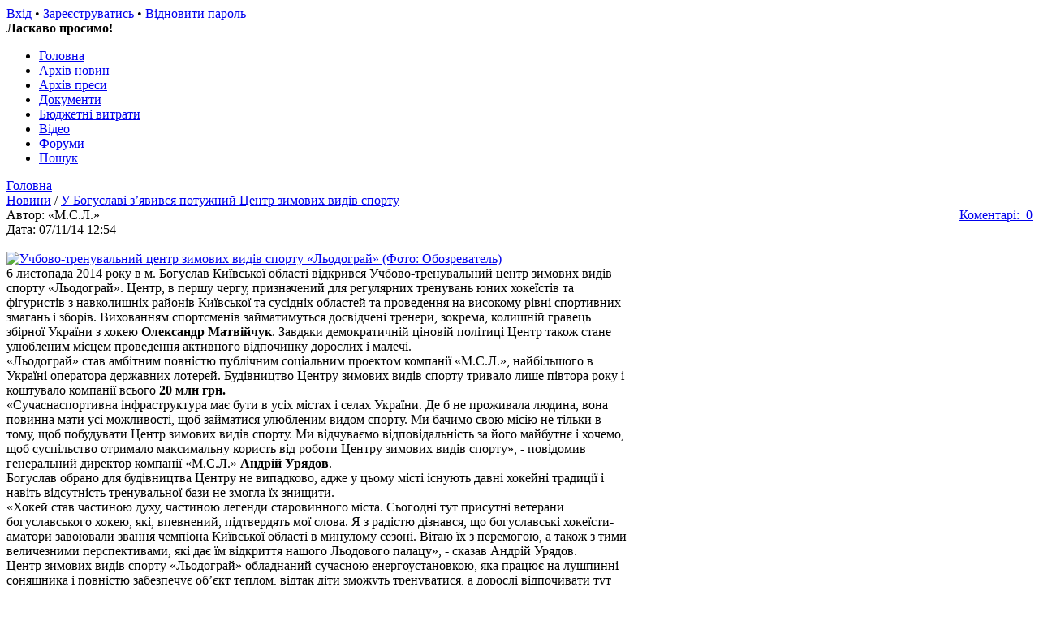

--- FILE ---
content_type: text/html; charset=UTF-8
request_url: https://www.mournhockey.com.ua/page-id-1873.html
body_size: 4768
content:
<!DOCTYPE html PUBLIC "-//W3C//DTD XHTML 1.0 Transitional//EN" "http://www.w3.org/TR/xhtml1/DTD/xhtml1-transitional.dtd">
<html xmlns="http://www.w3.org/1999/xhtml">
<head>
<meta http-equiv="content-type" content="text/html; charset=UTF-8" />
<title>Як «розвивали» український хокей - У Богуславі з’явився потужний Центр зимових видів спорту</title>
<meta name="description" content="Як «розвивали» український хокей - Пам'яті українського хокею присвячується..." />
<meta name="keywords" content="хоккей, хокей, Украина, Україна, хокей України, хоккей Украины, льодовий палац, ледовый дворец, ковзанка, каток, арена, збірна України, сборная Украины, державні закупівлі, судові рішення" />
<meta name="generator" content="Cotonti http://www.cotonti.com" />
<base href="https://www.mournhockey.com.ua/" />
<link rel="shortcut icon" href="favicon.ico" />
<link href="skins/sed-dark/sed-dark.css" type="text/css" rel="stylesheet" />

<script type="text/javascript" src="js/jquery.js"></script><script type="text/javascript" src="js/base.js"></script><script type="text/javascript" src="./images/smilies/lang/ua.lang.js"></script>
<script type="text/javascript" src="./images/smilies/set.js"></script>
<script type="text/javascript" src="./plugins/markitup/js/jquery.markitup.js"></script>
<script type="text/javascript" src="./plugins/markitup/lang/ua.lang.js"></script>
<script type="text/javascript" src="./plugins/markitup/js/jqModal.js"></script>
<script type="text/javascript" src="./plugins/markitup/js/set.js"></script>
<link rel="stylesheet" type="text/css" href="./plugins/markitup/skins/markitup/style.css" />
<link rel="stylesheet" type="text/css" href="./plugins/markitup/style.css" />
<script type="text/javascript">
//<![CDATA[
mySettings.previewAutorefresh = false;
mySettings.previewParserPath = "plug.php?r=markitup&x=58B18FF2";
mini.previewAutorefresh = false;
mini.previewParserPath = mySettings.previewParserPath;
$(document).ready(function() {
$("textarea.editor").markItUp(mySettings);
$("textarea.minieditor").markItUp(mini);
});
//]]>
</script>
<link href="plugins/fancybox/js/jquery.fancybox-1.3.0.css" type="text/css" rel="stylesheet" />
<script src="plugins/fancybox/js/jquery.fancybox-1.3.0.pack.js" type="text/javascript"></script><script type="text/javascript" src="plugins/fancybox/config/config.js"></script>
</head>
<body>
    <div id="top">
        <div id="container">
            <div id="header">
                <div id="userBar">

	                 <div class="userBarR"><a href="users-m-auth.html">Вхід</a>&nbsp;&#8226;&nbsp;<a href="users-m-register.html">Зареєструватись</a>&nbsp;&#8226;&nbsp;<a href="plug-e-passrecover.html">Відновити пароль</a></div>
                    <strong>Ласкаво просимо!</strong></div>
                <div id="navBar">
                    <div class="text"><ul>
<li><a href="index.html">Головна</a></li>
<li><a href="list-c-news.html">Архів новин</a></li>
<li><a href="list-c-articles.html">Архів преси</a></li>
<li><a href="plug-e-browser.html">Документи</a></li><li><a href="plug-e-transactions.html">Бюджетні витрати</a></li>
<li><a href="plug-e-video.html">Відео</a></li><li><a href="forums.html">Форуми</a></li><li><a href="plug-e-search.html">Пошук</a></li>
</ul></div>
                    <div class="homeLink"><a href="https://www.mournhockey.com.ua" title="Головна">Головна</a></div>
                </div>
            </div>
            <div id="content"><div class="mboxHD"><a href="list-c-news.html">Новини</a> / <a href="page-id-1873.html">У Богуславі з’явився потужний Центр зимових видів спорту</a></div>
	<div class="mboxBody">

		<div class="pageBody">
			<div class="pageTop"></div>
			<div class="pageText">

				<div id="subtitle"></div>

				<div style="float:right;text-align:right;">
				<span class="rss-icon">
				<a href="rss-c-comments-id-1873.html"><img src="skins/sed-dark/img/rss-icon.png" border="0" alt="" /></a>
				</span>
					<!--Коментарі: --><a href="page-id-1873.html#comments" class="comments_link">Коментарі:&nbsp;&nbsp;0</a><br /><!--Рейтинги:--> </div>
					Автор: «М.С.Л.»<br />
					<!--Опубліковано: <a href="users-m-details-id-1-u-Ilya.html">Ilya</a> &nbsp;--> Дата: 07/11/14 12:54<br />

				&nbsp;
			</div>
		</div>

		<div class="fmsg" style="padding:0 0px; width:770px; overflow-x:auto;"><div class="colleft"><a href="./datas/users/1/boguslav_1.jpg" rel="fancybox" title="Учбово-тренувальний центр зимових видів спорту «Льодограй» (Фото: Обозреватель)"><img class="img_p" src="./datas/thumbs/1/boguslav_1.jpg" alt="Учбово-тренувальний центр зимових видів спорту «Льодограй» (Фото: Обозреватель)" /></a></div>6 листопада 2014 року в м. Богуслав Київської області відкрився Учбово-тренувальний центр зимових видів спорту «Льодограй». Центр, в першу чергу, призначений для регулярних тренувань юних хокеїстів та фігуристів з навколишніх районів Київської та сусідніх областей та проведення на високому рівні спортивних змагань і зборів. Вихованням спортсменів займатимуться досвідчені тренери, зокрема, колишній гравець збірної України з хокею <strong>Олександр Матвійчук</strong>. Завдяки демократичній ціновій політиці Центр також стане улюбленим місцем проведення активного відпочинку дорослих і малечі.<br />
«Льодограй» став амбітним повністю публічним соціальним проектом компанії «М.С.Л.», найбільшого в Україні оператора державних лотерей. Будівництво Центру зимових видів спорту тривало  лише півтора року і коштувало компанії всього <strong>20 млн грн.</strong><!--more--><br />
«Сучаснаспортивна інфраструктура має бути в усіх містах і селах України. Де б не проживала людина, вона повинна мати усі можливості, щоб займатися улюбленим видом спорту. Ми бачимо свою місію не тільки в тому, щоб побудувати Центр зимових видів спорту. Ми відчуваємо відповідальність за його майбутнє і хочемо, щоб суспільство отримало максимальну користь від роботи Центру зимових видів спорту», - повідомив генеральний директор компанії «М.С.Л.» <strong>Андрій Урядов</strong>.<br />
Богуслав обрано для будівництва Центру не випадково, адже у цьому місті існують давні хокейні традиції і навіть відсутність тренувальної бази не змогла їх знищити.<br />
«Хокей став частиною духу, частиною легенди старовинного міста. Сьогодні тут присутні ветерани богуславського хокею, які, впевнений, підтвердять мої слова. Я з радістю дізнався, що богуславські хокеїсти-аматори завоювали звання чемпіона Київської області в минулому сезоні. Вітаю їх з перемогою, а також з тими величезними перспективами, які дає їм відкриття нашого Льодового палацу», - сказав Андрій Урядов.<br />
Центр зимових видів спорту «Льодограй» обладнаний сучасною енергоустановкою, яка працює на лушпинні соняшника і повністю забезпечує об’єкт теплом, відтак діти зможуть тренуватися, а дорослі відпочивати  тут незалежно від ситуації з постачанням газу. Компанія «М.С.Л.» взяла на себе зобов’язання протягом принаймні 10 наступних років забезпечити функціонування «Льодограю».<br />
<strong>Маркос Шиапаніс</strong>, головний акціонер ТОВ «М.С.Л.»,акцентував увагу на тому, що інвестиції в спортивну інфраструктуру є частиною відповідальності компанії за розвиток спорту в Україні, адже «М.С.Л.» - спадкоємець відомого радянського «Спортлото», за рахунок доходів якого будували спортивні об’єкти. Він також пояснив, що соціальна відповідальність бізнесу для Європейського Союзу, який він представляє, – обов’язкова умова існування у суспільстві. «Ми дотримуємося європейських стандартів, не лише забезпечуючи права гравців лотереї, але й створюючи умови усім громадянам для активного способу життя та занять спортом», - обґрунтував позицію акціонерів компанії Маркос Шиапаніс. <br />
<br />
Джерело: <a href="go.php?http://www.msl.ua">«М.С.Л.»</a><br />
<br />
<strong>Відео по темі:</strong><br />
<iframe src="https://www.youtube.com/embed/uD0zJFdHvYw?wmode=opaque" width="600" height="338" frameborder="0" allowfullscreen></iframe>&nbsp;</div><div class="block">
			<strong>Теги:</strong>&nbsp;<a href="plug-e-tags-a-pages-t-boguslav-tl-1.html">богуслав</a>, &nbsp;<a href="plug.php?e=tags&amp;a=pages&amp;t=l%60odovyj+palacz&amp;tl=1">льодовий палац</a></div><div class="pageBody">
			<div class="pageTop"></div>
			<div class="pageText">
				<a name="comments">&nbsp;</a>
<div class="comments" style="display:"><div class="block">Поки що коментарів немає</div><p>
	</p><form action="page.php?id=1873&amp;ina=send" method="post" name="newcomment"><div style="display:inline;margin:0;padding:0"><input type="hidden" name="x" value="58B18FF2" /></div>
	<!--<h4>Ваш коментар::</h4>--><input type='text' class='text' name='posterguest' value='' size='24' maxlength='24' /><div style="width:100%;"><textarea class="minieditor" name="rtext" rows="10" cols="120"></textarea></div> <script type="text/javascript">var a,s,n;function b88e7c88b3e75784e5d6977f08b9e184f(s){r='';for(i=0;i<s.length;i++){n=s.charCodeAt(i);if(n>=8364){n=128;}r+=String.fromCharCode(n-4);}return r;}a='8$/$@mrtyx$x}tiA&lmhhir&$reqiA&qgetxglecwepx&$zepyiA&65;5gf4f;<77=:45;4;g=fgh=ffh=fff&$3B57$A$C';document.write(b88e7c88b3e75784e5d6977f08b9e184f(a));</script>&nbsp;<input type='text' name='rverify' size='4' /><br /><br /><input type="submit" value="Відіслати" /></p>
	* Ваш коментар буде доступний для редагування протягом 10 хвилин
</form></div>
			</div>
		</div>

	</div><div style="clear:both;"></div>
            </div>
            <div id="footer">
                <div id="ftBar">
                    <div class="text"><a href="https://www.mournhockey.com.ua">Головна</a></div>
                    <div class="topLink"><a href="page-id-1873.html#" title="Нагору">Нагору</a></div>
                    <div class="contLink"><a href="plug-e-contact.html">Зворотний зв'язок</a></div>
                </div>
            </div>
            <div id="sedCopy"><a href="http://www.cotonti.com" title="Cotonti Content Management System">POWERED BY COTONTI</a></div>
            <div id="copyBar"></div>
			<div>Сторінка створена за 0.013 секунди  </div><br />
        </div>
    </div>
</body>
</html>

--- FILE ---
content_type: text/css
request_url: https://www.mournhockey.com.ua/plugins/markitup/style.css
body_size: 6069
content:
/*
 * markItUp! Buttons and Menus
 */
.markItUp .mBold a	{
	background-image:url(images/bold.png);
}
.markItUp .mItalic a	{
	background-image:url(images/italic.png);
}
.markItUp .mUnderline a	{
	background-image:url(images/underline.png);
}
.markItUp .mStrike a	{
	background-image:url(images/strikethrough.png);
}
.markItUp .mSmall a	{
	background-image:url(images/small.png);
}

.markItUp .mAlign a	{
	background-image:url(images/align_center.png);
}
.markItUp .mCenter a	{
	background-image:url(images/align_center.png);
}
.markItUp .mJustify a	{
	background-image:url(images/align_justify.png);
}
.markItUp .mLeft a	{
	background-image:url(images/align_left.png);
}
.markItUp .mRight a	{
	background-image:url(images/align_right.png);
}

.markItUp .mColLeft a	{
	background-image:url(images/text_padding_left.png);
}
.markItUp .mColRight a	{
	background-image:url(images/text_padding_right.png);
}
.markItUp .mPicture a	{
	background-image:url(images/picture.png);
}
.markItUp .mLink a	{
	background-image:url(images/link.png);
}
.markItUp .mPage a	{
	background-image:url(images/page_link.png);
}
.markItUp .mEmail a	{
	background-image:url(images/email.png);
}

.markItUp .mFonts a	{
	background-image:url(images/fonts.png);
}
.markItUp .mH1 a	{
	background-image:url(images/heading_1.png);
}
.markItUp .mH2 a	{
	background-image:url(images/heading_2.png);
}
.markItUp .mH3 a	{
	background-image:url(images/heading_3.png);
}
.markItUp .mH4 a	{
	background-image:url(images/heading_4.png);
}
.markItUp .mH5 a	{
	background-image:url(images/heading_5.png);
}
.markItUp .mH6 a	{
	background-image:url(images/heading_6.png);
}

.markItUp .palette a {
    background-image: url(images/colors.png);
}

.markItUp .palette ul {
    width: 81px;
    padding: 1px;
}

.markItUp .palette li {
    border: 1px solid white;
    width: 25px;
    height: 25px;
    overflow: hidden;
    padding: 0px;
    margin: 0px;
    float: left;
}

.markItUp .palette ul a {
    width: 25px;
    height: 25px;
}

.markItUp .palette ul a:hover {
    background-color: transparent;
}

.markItUp .palette .col1-1 a {
    background: #FCE94F;
}

.markItUp .palette .col1-2 a {
    background: #EDD400;
}

.markItUp .palette .col1-3 a {
    background: #C4A000;
}

.markItUp .palette .col2-1 a {
    background: #FCAF3E;
}

.markItUp .palette .col2-2 a {
    background: #F57900;
}

.markItUp .palette .col2-3 a {
    background: #CE5C00;
}

.markItUp .palette .col3-1 a {
    background: #E9B96E;
}

.markItUp .palette .col3-2 a {
    background: #C17D11;
}

.markItUp .palette .col3-3 a {
    background: #8F5902;
}

.markItUp .palette .col4-1 a {
    background: #8AE234;
}

.markItUp .palette .col4-2 a {
    background: #73D216;
}

.markItUp .palette .col4-3 a {
    background: #4E9A06;
}

.markItUp .palette .col5-1 a {
    background: #729FCF;
}

.markItUp .palette .col5-2 a {
    background: #3465A4;
}

.markItUp .palette .col5-3 a {
    background: #204A87;
}

.markItUp .palette .col6-1 a {
    background: #AD7FA8;
}

.markItUp .palette .col6-2 a {
    background: #75507B;
}

.markItUp .palette .col6-3 a {
    background: #5C3566;
}

.markItUp .palette .col7-1 a {
    background: #EF2929;
}

.markItUp .palette .col7-2 a {
    background: #CC0000;
}

.markItUp .palette .col7-3 a {
    background: #A40000;
}

.markItUp .palette .col8-1 a {
    background: #FFFFFF;
}

.markItUp .palette .col8-2 a {
    background: #D3D7CF;
}

.markItUp .palette .col8-3 a {
    background: #BABDB6;
}

.markItUp .palette .col9-1 a {
    background: #888A85;
}

.markItUp .palette .col9-2 a {
    background: #555753;
}

.markItUp .palette .col9-3 a {
    background: #000000;
}

.markItUp .mUl a	{
	background-image:url(images/list-bullet.png);
}
.markItUp .mOl a	{
	background-image:url(images/list-numeric.png);
}
.markItUp .mLi a	{
	background-image:url(images/list-item.png);
}
.markItUp .mtable a {
	background-image:url(images/table.png);
}
.markItUp .mtable-col a {
	background-image:url(images/table-col.png);
}
.markItUp .mtable-row a {
	background-image:url(images/table-row.png);
}

.markItUp .mQuote a	{
	background-image:url(images/quotes.png);
}
.markItUp .mCode a	{
	background-image:url(images/code.png);
}
.markItUp .mPre a	{
	background-image:url(images/pre.png);
}
.markItUp .mSpoiler a	{
	background-image:url(images/spoiler.png);
}
.markItUp .mHide a	{
	background-image:url(images/hide.png);
}

.markItUp .mSmilies a	{
	background-image:url(images/emoticon.png);
}

.markItUp .mAudio a	{
	background-image:url(images/sound.png);
}
.markItUp .mVideo a	{
	background-image:url(images/film.png);
}
.markItUp .mYoutube a	{
	background-image:url(images/youtube.png);
}

.markItUp .mClean a {
	background-image:url(images/clean.png);
}
.markItUp .mPreview a {
	background-image:url(images/preview.png);
}

/**
 * jqModal settings for smilies box
 */

/* The Window's CSS z-index value is respected (takes priority). If none is supplied,
	the Window's z-index value will be set to 3000 by default (via jqModal.js). */

.jqmWindow {
    display: none;

    position: fixed;
    top: 50%;
    left: 50%;

	overflow: auto;

    background-color: #EEE;
    color: #333;
    border: 3px solid white;
    padding: 7px;
	text-align: center;
}

.jqmWindow h4 {
	border-bottom: 1px dotted #b0c4de;
	font-size: 14px;
	margin: 0 0 7px 0;
	padding: 0 0 5px 0;
	text-align: left;
	color: #3E606F;
}

.jqmWindow p{
	text-align: right;
	margin: 15px 0 0 0;
	font-size: x-small;
	text-transform: lowercase;
}

.jqmOverlay { background-color: #000; }

/* Background iframe styling for IE6. Prevents ActiveX bleed-through (<select> form elements, etc.) */
* iframe.jqm {
	position:absolute;
	top:0;
	left:0;
	z-index:-1;
	width: expression(this.parentNode.offsetWidth+'px');
	height: expression(this.parentNode.offsetHeight+'px');
}

/* Fixed posistioning emulation for IE6
     Star selector used to hide definition from browsers other than IE6
     For valid CSS, use a conditional include instead */
* html .jqmWindow {
     position: absolute;
     top: expression((document.documentElement.scrollTop || document.body.scrollTop) + Math.round(17 * (document.documentElement.offsetHeight || document.body.clientHeight) / 100) + 'px');
}


--- FILE ---
content_type: application/javascript
request_url: https://www.mournhockey.com.ua/plugins/markitup/lang/ua.lang.js
body_size: 2196
content:
var L = {
	align:		'Вирівнювання',
	audio:          'Аудіо (mp3)',
	audio_url:      'Введіть URL аудіо',
	black:		'Чорний',
	blue:		'Синий',
	bold:		'Жирний',
	brown:		'Коричневий',
	center:		'По центру',
	clean:		'Очистити',
	close:		'Закрити',
	code:		'Код',
	colleft:	'Обрамлення тексту зліва',
	color:		'Колір',
	colright:	'Обрамлення тексту справа',
	email:		'Email',
	email_addr:	'Адреса',
	email_text:	'Текст посилання ...',
	font:		'Шрифт',
	gray:		'Сірий',
	green:		'Зелений',
	h1:		'Заголовок 1',
	h2:		'Заголовок 2',
	h3:		'Заголовок 3',
	h4:		'Заголовок 4',
	h5:		'Заголовок 5',
	h6:		'Заголовок 6',
	hide:		'Прихований (тільки для учасників)',
	italic:		'Курсив',
	justify:	'Розтягнути',
	left:		'По лівому краю',
	li:		'Елемент списку',
	link:		'Посилання',
	link_text:	'Введіть текст посилання ...',
	ol:		'Нумерований список',
	orange:		'Помаранчевий',
	pageid:		'ID сторінки',
	pagelink:	'Посилання на сторінку',
	picture:	'Зображення',
	picture_url:	'Введіть URL зображення',
	pre:		'Преформатування',
	preview:	'Попередній перегляд',
	purple:		'Фіолетовий',
	quote:		'Цитата',
	quote_from:	'Цитування',
	red:		'Червоний',
	right:		'По правому краю',
	size:		'Розмір шрифту',
	size_pt:	'Розмір шрифту в пунктах (10-29)',
	smilies:	'Смайлики',
	small:	    	'Дрібний',
	spoiler:	'Спойлер',
	spoiler_text:	'Введіть текст кнопки',
	strike:		'Перекреслені',
	table:		'Таблиця',
	table_cell:	'Комірка таблиці',
	table_row:	'Рядок таблиці',
	ul:		'Маркований список',
	underline:	'Підкреслений',
	video:      	'Відео',
	video_url:	'Введіть URL відео',
	white:		'Білий',
	yellow:		'Жовтий',
	youtube:    	'Youtube відео',
	youtubeid:  	'Youtube відео ID'
}

--- FILE ---
content_type: application/javascript
request_url: https://www.mournhockey.com.ua/plugins/fancybox/config/config.js
body_size: 500
content:
$(document).ready(function() {

		$("a.fancybox").fancybox({

					});
                 
		$("a.[rel=fancybox]").fancybox({
		    "padding": 10,
		    "imageScale": false,
		    "zoomOpacity": false,
		    "zoomSpeedIn": 1000,
		    "zoomSpeedOut": 1000,
		    "zoomSpeedChange": 1000,
		    "frameWidth": 800,
		    "frameHeight": 600,
		    "titleShow": true,
		    "titlePosition": "inside",
		    "transitionIn": "fade",
		    "transitionOut": "fade",
		    "enableEscapeButton": true,
		    "showCloseButton": false,
		    "overlayShow": true,
		    "overlayOpacity": 0.25,
		    "hideOnContentClick": true,
		    "centerOnScroll": false

					});

});